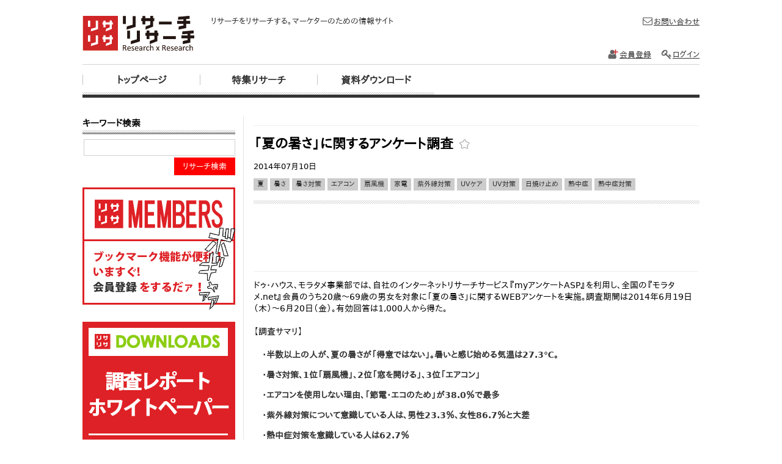

--- FILE ---
content_type: text/html; charset=UTF-8
request_url: https://www.lisalisa50.com/research20140714_1.html
body_size: 30230
content:
<!DOCTYPE html PUBLIC "-//W3C//DTD XHTML 1.0 Transitional//EN" "http://www.w3.org/TR/xhtml1/DTD/xhtml1-transitional.dtd">
<html xmlns="http://www.w3.org/1999/xhtml" xmlns:og="http://ogp.me/ns#">
<head>
<meta http-equiv="Content-Type" content="text/html; charset=utf-8" />
<title>「夏の暑さ」に関するアンケート調査 | リサーチ・リサーチ｜調査データ探すならリサリサ</title>
<link rel="shortcut icon" href="/favicon.ico" />
<meta name="description" content="ドゥ・ハウス、モラタメ事業部では、自社のインターネットリサーチサービス『myアンケートASP』を利用し、全国の『モラタメ.net』会員のうち20歳～69歳の男女を対象に「夏の暑さ」に関するWEBアンケートを実施。" />
<meta name="keywords" content="夏,暑さ,暑さ対策,エアコン,扇風機,家電,紫外線対策,UVケア,UV対策,日焼け止め,熱中症,熱中症対策,リサーチ,リサリサ,調査,レポート,アンケート,マーケティング,市場調査" />
<meta property="og:title" content="「夏の暑さ」に関するアンケート調査" />
<meta property="og:type" content="article" />
<meta property="og:description" content="ドゥ・ハウス、モラタメ事業部では、自社のインターネットリサーチサービス『myアンケートASP』を利用し、全国の『モラタメ.net』会員のうち20歳～69歳の男女を対象に「夏の暑さ」に関するWEBアンケートを実施。" />
<meta property="og:image" content="https://www.lisalisa50.com/img/logo.png" />
<meta property="og:site_name" content="リサーチ・リサーチ｜調査データ探すならリサリサ" />
<script type="text/javascript" src="https://apis.google.com/js/plusone.js">{lang: 'ja', parsetags: 'explicit'}</script>
<script type="text/javascript" src="/js/jquery.js?1354513913"></script>
<script type="text/javascript" src="/js/jquery-ui.js?1354513913"></script>
<script type="text/javascript" src="/js/jquery.easing.js?1354513913"></script>
<script type="text/javascript" src="/js/jquery.tile.js?1354513913"></script>
<script type="text/javascript" src="/js/jquery.cookie.js?1403164785"></script>
<script type="text/javascript" src="/js/base.js?1555588547"></script>
<link rel="stylesheet" type="text/css" href="/css/default.css?1555578254" />
<link rel="stylesheet" type="text/css" href="/css/common.css?1555578254" />
<link rel="stylesheet" type="text/css" href="/css/templates.css?1555581455" />
<link rel="stylesheet" type="text/css" href="/css/icons.css?1555578254" />
<link rel="stylesheet" type="text/css" href="/css/base/jquery.ui.all.css?1341911449" />
<link rel="stylesheet" type="text/css" href="/css/fontawesome/css/font-awesome.min.css?1371062361" />
<link rel="stylesheet" type="text/css" href="/css/app/list.css?1555578368" />
	<link rel="stylesheet" type="text/css" href="/css/app/research.css?1555578252" />
	<link rel="stylesheet" type="text/css" href="/css/app/sidebar.css?1555578252" />
<!--[if gte IE 9]>
  <style type="text/css">
    .gradient {
       filter: none;
    }
  </style>
<![endif]-->
<script type="text/javascript">
  var _gaq = _gaq || [];
  _gaq.push(['_setAccount', 'UA-6460827-25']);
  _gaq.push(['_trackPageview']);
  (function() {
    var ga = document.createElement('script'); ga.type = 'text/javascript'; ga.async = true;
    ga.src = ('https:' == document.location.protocol ? 'https://ssl' : 'http://www') + '.google-analytics.com/ga.js';
    var s = document.getElementsByTagName('script')[0]; s.parentNode.insertBefore(ga, s);
  })();
</script>
</head>
<body s_title="「夏の暑さ」に関するアンケート調査" s_url="https://www.lisalisa50.com/research20140714_1.html">
<div id="header">
	<h2>リサリサ｜リサーチ・リサーチ</h2>	<p class="desc">リサーチをリサーチする。マーケターのための情報サイト</p>
		<ul class="menu clearfix">
			<li><a class="menubtn" href="/">トップページ</a></li>
			<li><a class="menubtn" href="/specials.html">特集リサーチ</a></li>
			<li><a class="menubtn" href="/downloads.html">資料ダウンロード</a></li>
		</ul>
	<ul class="submenu clearfix">
		<li><a href="/inquiry.html"><span class="ico mail"></span>お問い合わせ</a></li>
	</ul>
		<ul class="membermenu clearfix">
		<li><a href="/users/add"><span class="ico register"></span>会員登録</a></li>
		<li><a href="/users/login"><span class="ico login"></span>ログイン</a></li>
	</ul>
	</div><div id="contents" class="clearfix">
<div id="content">
<script async src="//pagead2.googlesyndication.com/pagead/js/adsbygoogle.js"></script>
<!-- lisalisa_linkunit_wide -->
<ins class="adsbygoogle"
     style="display:block;border:none;height:15px;margin:0;margin-bottom:1em;border-bottom:1px solid #EEE;padding:0;position:relative;visibility:visible;width:728px;background-color:transparent"
     data-ad-client="ca-pub-2753522228731236"
     data-ad-slot="8653137194"></ins>
<script>
(adsbygoogle = window.adsbygoogle || []).push({});
</script>
	<div class="pagehdr bkmarkable" pageid="5100">
		<h1>「夏の暑さ」に関するアンケート調査&nbsp;<span class="bkm ico star-off"></span></h1>
		<span class="opendate">2014年07月10日</span>
		<ul class="tags clearfix">
					<li><a href="/search.html?tag=%E5%A4%8F">夏</a></li>
					<li><a href="/search.html?tag=%E6%9A%91%E3%81%95">暑さ</a></li>
					<li><a href="/search.html?tag=%E6%9A%91%E3%81%95%E5%AF%BE%E7%AD%96">暑さ対策</a></li>
					<li><a href="/search.html?tag=%E3%82%A8%E3%82%A2%E3%82%B3%E3%83%B3">エアコン</a></li>
					<li><a href="/search.html?tag=%E6%89%87%E9%A2%A8%E6%A9%9F">扇風機</a></li>
					<li><a href="/search.html?tag=%E5%AE%B6%E9%9B%BB">家電</a></li>
					<li><a href="/search.html?tag=%E7%B4%AB%E5%A4%96%E7%B7%9A%E5%AF%BE%E7%AD%96">紫外線対策</a></li>
					<li><a href="/search.html?tag=UV%E3%82%B1%E3%82%A2">UVケア</a></li>
					<li><a href="/search.html?tag=UV%E5%AF%BE%E7%AD%96">UV対策</a></li>
					<li><a href="/search.html?tag=%E6%97%A5%E7%84%BC%E3%81%91%E6%AD%A2%E3%82%81">日焼け止め</a></li>
					<li><a href="/search.html?tag=%E7%86%B1%E4%B8%AD%E7%97%87">熱中症</a></li>
					<li><a href="/search.html?tag=%E7%86%B1%E4%B8%AD%E7%97%87%E5%AF%BE%E7%AD%96">熱中症対策</a></li>
				</ul>
	</div>
	<script async src="//pagead2.googlesyndication.com/pagead/js/adsbygoogle.js"></script>
<!-- lisalisa_wide2 -->
<ins class="adsbygoogle"
     style="display:block;border:none;height:90px;margin:0;margin-bottom:1em;border-bottom:1px solid #EEE;padding:0;position:relative;visibility:visible;width:728px;background-color:transparent"
     data-ad-client="ca-pub-2753522228731236"
     data-ad-slot="8792737997"></ins>
<script>
(adsbygoogle = window.adsbygoogle || []).push({});
</script>
	<div class="pagebody">
		ドゥ・ハウス、モラタメ事業部では、自社のインターネットリサーチサービス『myアンケートASP』を利用し、全国の『モラタメ.net』会員のうち20歳～69歳の男女を対象に「夏の暑さ」に関するWEBアンケートを実施。調査期間は2014年6月19日（木）～6月20日（金）。有効回答は1,000人から得た。<br/><br/>【調査サマリ】<br/><br/><p><strong>・半数以上の人が、夏の暑さが「得意ではない」。暑いと感じ始める気温は27.3℃。</strong></p><p><strong>・暑さ対策、1位「扇風機」、2位「窓を開ける」、3位「エアコン」</strong></p><p><strong>・エアコンを使用しない理由、「節電・エコのため」が38.0％で最多</strong></p><p><strong>・紫外線対策について意識している人は、男性23.3％、女性86.7％と大差</strong></p><p><strong>・熱中症対策を意識している人は62.7％</strong></p><p><strong>・対策方法は、1位「水分補給として市販の飲料を飲む」、2位「風通しを利用する」、3位「空調設備を利用する」</strong></p><br/>【調査結果】<br/><br/><strong>半数以上の人は、夏の暑さが「得意ではない」。暑いと感じ始める気温は27.3℃</strong><br/><br/>夏の暑さの得意度について聞いたところ「あまり得意ではない（30.6％）」と「全く得意ではない（24.1％）」を合わせて54.7％と、半数以上の人が夏の暑さに苦手意識を持っているようです。男女別で見ると、「あまり得意ではない」「全く得意ではない」と回答したのが男性は51.4％、女性は60.2％と、女性の方が若干暑さを苦手としている人が多いようです。<br/><br/>また、「暑いと感じ始める気温」を聞いたところ、男性は「27.1℃」、女性は「27.5℃」で、性別による大きな差は見られませんでした。一方、夏の暑さの得意度別にみると、「とても得意」もしくは「やや得意」と回答した人が暑いと感じ始める気温の平均は「28.3℃」、「どちらでもない」人は「27.4℃」、「あまり得意ではない」もしくは「全く得意ではない」と回答した人は「26.7℃」と、約1.0℃ずつの差が出る結果となりました。<br/><br/><strong>暑さ対策、1位「扇風機」、2位「窓を開ける」、3位「エアコン」</strong><br/><br/>暑さ対策として行っていることは、1位「扇風機をつける（75.3％）」、2位「窓を開ける（73.8％）」、3位「エアコンをつける（70.0％）」の結果となりました。上位回答の男女差はあまりありませんでしたが、男性の割合が低く、女性の割合が高かったのは、「衣服で調節をする」でした。クールビスとは言いつつも、男性はまだスーツを着なければならない機会が多く、服装がより自由な女性と比べると、衣服で暑さ対策をするのが難しいのかもしれません。<br/><br/><strong>エアコンを使用しない理由、「節電・エコのため」が38.0％で最多</strong><br/><br/>また、暑さ対策で「エアコンをつけない」と回答した人に理由を聞いたところ、1位「節電・エコのため（38.0％）」、2位「電気代がかかるため（33.3％）」、3位「全身がだるくなるから（28.0％）」、4位「外気温との差が嫌だから（22.7％）」という結果となりました。<br/><br/>地域別にみると、北日本(*1)に住んでいる人は東日本(*2)と西日本(*3)に比べて、「エアコンが無いから」が突出して多く、東日本や西日本に住んでいる人は北日本に比べ、「節電・エコのため」「電気代がかかるため」といった節約を意識した回答と、「全身がだるくなるから」「外気温との差が嫌だから」といった体調面を意識した回答が多く見られました。<br/><br/>(*1)北日本：北海道・東北<br/>(*2)東日本：関東・中部<br/>(*3)西日本：近畿・中国・四国・九州<br/><br/><strong>紫外線対策について意識している人は、男性23.3％、女性86.7％と大差</strong><br/><br/>紫外線対策について聞いたところ、「とても意識している」「やや意識している」と回答した人は合計47.2％にのぼりました。男女別にみると、「とても意識している」「やや意識している」のは男性23.3％、女性86.7％と、大きな差がつく結果となりました。<br/><br/>具体的な対策としては、女性の上位回答が、1位「UVカット（日焼け止め）クリーム（78.5％）」、2位「日傘（63.7％）」、3位「帽子（57.6％）」となったのに比べ、男性は「紫外線対策はしていない（40.9％）」が1位となり、意識の差が表れる結果となりました。また、女性はしみやそばかすなど肌に気を遣って対策をしていることが伺えます。<br/><br/>一方、男性の具体的な紫外線対策の順位は、1位「帽子（32.4％）」、2位「サングラス（31.5％）」、3位「UVカットクリーム（21.8％）」という結果でした。昨今話題になっている”日傘男子”ですが、「日傘」を利用しているのは3.4％で、わずかながら存在していることが明らかとなりました。<br/><br/><strong>熱中症対策を意識している人は62.7％。対策方法は、1位「水分補給として市販の飲料を飲む」、2位「風通しを利用する」、3位「空調設備を利用する」</strong><br/><br/>毎年、暑くなってくると熱中症に関するニュースをよく聞きますが、どれだけ意識をしているか聞いたところ、62.7％の人が「とても意識している」もしくは「やや意識をしている」と回答しました。<br/><br/>具体的な対策としては、1位「水分補給として市販の飲料を飲む（68.2％）」、2位「風通しを利用する（55.7％）」、3位「空調設備を利用する（43.4％）」となりました。<br/><br/><br/>【調査概要】<br/>調査期間：2014年6月19日（木）～6月20日（金）<br/>調査手法：ドゥ・ハウスのインターネットリサーチサービス『myアンケートASP』を利用し、全国の『モラタメ.net』会員のうち20歳～69歳の男女を対象に「夏の暑さ」に関するWEBアンケートを実施。有効回答は1,000人から得た。<br/><br/>その他、詳しいリサーチ内容はネタ元へ	</div>
	<div class="pageftr">
				<span class="origin">[<a href="http://www.dohouse.co.jp/news/research/20140710/" target="_blank">ドゥ・ハウス</a>]</span>
				<ul class="social clearfix">
<li style="width:72px;height:22px;float:left;">
<iframe src="//www.facebook.com/v2.0/plugins/like.php?href=https%3A%2F%2Fwww.lisalisa50.com&amp;width&amp;layout=button&amp;action=like&amp;show_faces=false&amp;share=false&amp;height=90&amp;appId=138826892983681" scrolling="no" frameborder="0" style="border:none; overflow:hidden; height:90px;" allowTransparency="true"></iframe>
</li>
<li style="width:75px;height:22px;float:left;">
<a href="https://twitter.com/share" class="twitter-share-button"{count} data-lang="ja" data-dnt="true">ツイート</a><script>!function(d,s,id){var js,fjs=d.getElementsByTagName(s)[0],p=/^http:/.test(d.location)?'http':'https';if(!d.getElementById(id)){js=d.createElement(s);js.id=id;js.src=p+'://platform.twitter.com/widgets.js';fjs.parentNode.insertBefore(js,fjs);}}(document, 'script', 'twitter-wjs');</script>
</li>
<li style="width:80px;height:22px;float:left;"><span><script type="text/javascript" src="//media.line.me/js/line-button.js?v=20140411" ></script><script type="text/javascript">new media_line_me.LineButton({"pc":true,"lang":"ja","type":"a"});</script></span>
</li>
<li style="width:72px;height:22px;float:left;"><script src="//platform.linkedin.com/in.js" type="text/javascript">lang: ja_JP</script><script type="IN/Share"></script>
</li>
</ul>	</div>
			<div class="adblock">
					<a href="/downloads.html" target="_self"><img src="/page/214/body_ads2_51010115752.png?rnd=20181010115752" /></a>
				</div>
	<script async src="//pagead2.googlesyndication.com/pagead/js/adsbygoogle.js"></script>
<!-- lisalisa_wide2 -->
<ins class="adsbygoogle"
     style="display:block;border:none;height:90px;margin:0;margin-bottom:1em;padding:0;position:relative;visibility:visible;width:728px;background-color:transparent"
     data-ad-client="ca-pub-2753522228731236"
     data-ad-slot="3656693595"></ins>
<script>
(adsbygoogle = window.adsbygoogle || []).push({});
</script>
	<div class="related">
		<h2>関連リサーチ</h2>
		<ul class="researchlist clearfix">
<li pageid="22191">
	<span class="maintag lifestyle">熱中症<span class="bkm ico star-off"></span></span>
		<h3><a href="/research20200715_2.html">熱中症に関する意識・実態調査（15歳－69歳の男女対象）</a></h3>	<span>2020年06月24日</span>
	<p>タニタは、新型コロナウイルス感染症対策として「新しい生活様式」が広まる中、「熱中症に関する意識・実態調査2020」を実施しました。今回...<a href="/research20200715_2.html" class="more">リサーチの続き</a></p>
		<ul class="clearfix">
			<li><a href="/search.html?tag=%E7%86%B1%E4%B8%AD%E7%97%87">熱中症</a></li>
			<li><a href="/search.html?tag=%E6%9A%91%E3%81%95%E5%AF%BE%E7%AD%96">暑さ対策</a></li>
			<li><a href="/search.html?tag=%E6%9A%91%E3%81%95">暑さ</a></li>
			<li><a href="/search.html?tag=%E5%81%A5%E5%BA%B7">健康</a></li>
			<li><a href="/search.html?tag=%E3%82%BB%E3%83%AB%E3%83%95%E3%82%B1%E3%82%A2">セルフケア</a></li>
		</ul>
	</li><li pageid="22168">
	<span class="maintag lifestyle">エアコン<span class="bkm ico star-off"></span></span>
		<h3><a href="/research20200503.html">換気に関する実態調査</a></h3>	<span>2020年04月30日</span>
	<p>ダイキン工業は、男女500人を対象に「換気に対する実態調査」を実施しました。調査では、コロナ禍で換気に対する関心が高くなったという人は約...<a href="/research20200503.html" class="more">リサーチの続き</a></p>
		<ul class="clearfix">
			<li><a href="/search.html?tag=%E3%82%A8%E3%82%A2%E3%82%B3%E3%83%B3">エアコン</a></li>
			<li><a href="/search.html?tag=%E5%AE%A4%E5%86%85%E7%92%B0%E5%A2%83">室内環境</a></li>
			<li><a href="/search.html?tag=%E4%BD%8F%E5%AE%85">住宅</a></li>
			<li><a href="/search.html?tag=%E4%BD%8F%E3%81%BE%E3%81%84">住まい</a></li>
		</ul>
	</li><li pageid="22068">
	<span class="maintag lifestyle">睡眠<span class="bkm ico star-off"></span></span>
		<h3><a href="/research20200127_4.html">冬の睡眠時における空気の困りごとと寝室環境調査（首都圏在住の男女対象）</a></h3>	<span>2020年01月27日</span>
	<p>ダイキン工業は、首都圏在住の男女400人を対象に、「冬の睡眠時における空気の困りごとと寝室環境調査」を行いました。調査結果■冬の睡眠に“...<a href="/research20200127_4.html" class="more">リサーチの続き</a></p>
		<ul class="clearfix">
			<li><a href="/search.html?tag=%E7%9D%A1%E7%9C%A0">睡眠</a></li>
			<li><a href="/search.html?tag=%E5%AF%9D%E5%AE%A4">寝室</a></li>
			<li><a href="/search.html?tag=%E5%81%A5%E5%BA%B7">健康</a></li>
			<li><a href="/search.html?tag=%E4%B9%BE%E7%87%A5">乾燥</a></li>
			<li><a href="/search.html?tag=%E3%82%A8%E3%82%A2%E3%82%B3%E3%83%B3">エアコン</a></li>
			<li><a href="/search.html?tag=%E5%AE%A4%E5%86%85%E7%92%B0%E5%A2%83">室内環境</a></li>
		</ul>
	</li><li pageid="22018">
	<span class="maintag lifestyle">ワーキングママ<span class="bkm ico star-off"></span></span>
		<h3><a href="/research20191223.html">キャリママの家事・育児サービスや家電の利用実態調査</a></h3>	<span>2019年12月23日</span>
	<p>働く女性（キャリジョ）の研究をする「博報堂キャリジョ研*1」と子育て家族を研究する「博報堂こそだて家族研究所*2」が共同で、働くママ＝「...<a href="/research20191223.html" class="more">リサーチの続き</a></p>
		<ul class="clearfix">
			<li><a href="/search.html?tag=%E3%83%AF%E3%83%BC%E3%82%AD%E3%83%B3%E3%82%B0%E3%83%9E%E3%83%9E">ワーキングママ</a></li>
			<li><a href="/search.html?tag=%E3%83%AF%E3%83%BC%E3%82%AD%E3%83%B3%E3%82%B0%E3%83%9E%E3%82%B6%E3%83%BC">ワーキングマザー</a></li>
			<li><a href="/search.html?tag=%E5%AE%B6%E4%BA%8B">家事</a></li>
			<li><a href="/search.html?tag=%E5%AE%B6%E4%BA%8B%E4%BB%A3%E8%A1%8C">家事代行</a></li>
			<li><a href="/search.html?tag=%E8%82%B2%E5%85%90">育児</a></li>
			<li><a href="/search.html?tag=%E5%AE%B6%E9%9B%BB">家電</a></li>
			<li><a href="/search.html?tag=%E6%96%99%E7%90%86">料理</a></li>
			<li><a href="/search.html?tag=%E6%8E%83%E9%99%A4">掃除</a></li>
		</ul>
	</li><li pageid="21943">
	<span class="maintag lifestyle">ママ<span class="bkm ico star-off"></span></span>
		<h3><a href="/research20190904_2.html">「家電」についての調査（ママ対象）</a></h3>	<span>2019年09月04日</span>
	<p>C Channelが運営するママ向け動画メディア「mama＋(ママタス)」は全国351人のママに向けて「家電」についてのアンケートを実施しました。調...<a href="/research20190904_2.html" class="more">リサーチの続き</a></p>
		<ul class="clearfix">
			<li><a href="/search.html?tag=%E3%83%9E%E3%83%9E">ママ</a></li>
			<li><a href="/search.html?tag=%E6%AF%8D%E8%A6%AA">母親</a></li>
			<li><a href="/search.html?tag=%E5%AE%B6%E9%9B%BB">家電</a></li>
		</ul>
	</li><li pageid="21881">
	<span class="maintag lifestyle">熱中症<span class="bkm ico star-off"></span></span>
		<h3><a href="/research20190717.html">住宅の温熱性能と居住者の意識（熱中症に関する意識）調査</a></h3>	<span>2019年07月16日</span>
	<p>旭化成建材 快適空間研究所は、できるだけ冷暖房設備にたよらない「あたたかい空間」での“心と体と懐があたたかくなるいきいきとした暮らし”を...<a href="/research20190717.html" class="more">リサーチの続き</a></p>
		<ul class="clearfix">
			<li><a href="/search.html?tag=%E7%86%B1%E4%B8%AD%E7%97%87">熱中症</a></li>
			<li><a href="/search.html?tag=%E6%9A%91%E3%81%95%E5%AF%BE%E7%AD%96">暑さ対策</a></li>
			<li><a href="/search.html?tag=%E6%9A%91%E3%81%95">暑さ</a></li>
			<li><a href="/search.html?tag=%E5%81%A5%E5%BA%B7">健康</a></li>
			<li><a href="/search.html?tag=%E4%BD%8F%E3%81%BE%E3%81%84">住まい</a></li>
			<li><a href="/search.html?tag=%E4%BD%8F%E5%AE%85">住宅</a></li>
			<li><a href="/search.html?tag=%E4%BD%8F%E7%92%B0%E5%A2%83">住環境</a></li>
		</ul>
	</li><li pageid="21856">
	<span class="maintag lifestyle">家電<span class="bkm ico star-off"></span></span>
		<h3><a href="/research20190704_4.html">同居するパートナーとの家電に関する調査（20〜59歳の同居経験者対象）</a></h3>	<span>2019年07月03日</span>
	<p>テックマークジャパンは、全国の20代～50代の同居経験者400名を対象に、家電に関する調査を実施いたしました。主なトピックス家事シェアする...<a href="/research20190704_4.html" class="more">リサーチの続き</a></p>
		<ul class="clearfix">
			<li><a href="/search.html?tag=%E5%AE%B6%E9%9B%BB">家電</a></li>
			<li><a href="/search.html?tag=%E5%AE%B6%E4%BA%8B">家事</a></li>
			<li><a href="/search.html?tag=%E7%94%9F%E6%B4%BB%E5%AE%B6%E9%9B%BB">生活家電</a></li>
			<li><a href="/search.html?tag=%E5%A4%AB%E5%A9%A6">夫婦</a></li>
			<li><a href="/search.html?tag=%E7%B5%90%E5%A9%9A%E7%94%9F%E6%B4%BB">結婚生活</a></li>
		</ul>
	</li><li pageid="21854">
	<span class="maintag lifestyle">日焼け止め<span class="bkm ico star-off"></span></span>
		<h3><a href="/research20190704_2.html">男女の日焼け止め使用実態に関する調査</a></h3>	<span>2019年07月02日</span>
	<p>ネオマーケティングは、2019年6月17日（月）～2019年6月18日（火）の2日間、全国の15歳以上の夏に日焼け止めを自分で購入して使用する男女1,...<a href="/research20190704_2.html" class="more">リサーチの続き</a></p>
		<ul class="clearfix">
			<li><a href="/search.html?tag=%E6%97%A5%E7%84%BC%E3%81%91%E6%AD%A2%E3%82%81">日焼け止め</a></li>
			<li><a href="/search.html?tag=%E6%97%A5%E7%84%BC%E3%81%91">日焼け</a></li>
			<li><a href="/search.html?tag=UV%E3%82%B1%E3%82%A2">UVケア</a></li>
			<li><a href="/search.html?tag=UV%E5%AF%BE%E7%AD%96">UV対策</a></li>
			<li><a href="/search.html?tag=%E7%B4%AB%E5%A4%96%E7%B7%9A%E5%AF%BE%E7%AD%96">紫外線対策</a></li>
			<li><a href="/search.html?tag=%E7%BE%8E%E5%AE%B9">美容</a></li>
			<li><a href="/search.html?tag=%E8%82%8C">肌</a></li>
			<li><a href="/search.html?tag=%E3%82%B9%E3%82%AD%E3%83%B3%E3%82%B1%E3%82%A2">スキンケア</a></li>
			<li><a href="/search.html?tag=%E3%83%88%E3%82%A4%E3%83%AC%E3%82%BF%E3%83%AA%E3%83%BC">トイレタリー</a></li>
			<li><a href="/search.html?tag=%E3%82%B3%E3%82%B9%E3%83%A1">コスメ</a></li>
			<li><a href="/search.html?tag=%E8%B2%B7%E3%81%84%E7%89%A9">買い物</a></li>
			<li><a href="/search.html?tag=%E3%82%B7%E3%83%A7%E3%83%83%E3%83%91%E3%83%BC">ショッパー</a></li>
		</ul>
	</li><li pageid="21840">
	<span class="maintag lifestyle">熱中症<span class="bkm ico star-off"></span></span>
		<h3><a href="/research20190625_1.html">熱中症に関する意識・実態調査２０１９（15歳－69歳の男女対象）</a></h3>	<span>2019年06月25日</span>
	<p>タニタは、「熱中症に関する意識・実態調査２０１９」を実施しました。調査結果で特徴的だったのは、多くの人が熱中症と気付かずに発症して...<a href="/research20190625_1.html" class="more">リサーチの続き</a></p>
		<ul class="clearfix">
			<li><a href="/search.html?tag=%E7%86%B1%E4%B8%AD%E7%97%87">熱中症</a></li>
			<li><a href="/search.html?tag=%E6%9A%91%E3%81%95%E5%AF%BE%E7%AD%96">暑さ対策</a></li>
			<li><a href="/search.html?tag=%E6%9A%91%E3%81%95">暑さ</a></li>
			<li><a href="/search.html?tag=%E5%81%A5%E5%BA%B7">健康</a></li>
			<li><a href="/search.html?tag=%E5%AD%90%E8%82%B2%E3%81%A6">子育て</a></li>
			<li><a href="/search.html?tag=%E9%83%A8%E6%B4%BB">部活</a></li>
		</ul>
	</li>		</ul>
	</div>
</div><!-- end content -->
<div id="sidebar">
	<div class="search">
		<h3>キーワード検索</h3>
		<form action="/search.html" method="get" id="sidesearch">
			<input type="hidden" name="inc[]" value="tag" />
			<input type="hidden" name="inc[]" value="title" />
			<input type="hidden" name="inc[]" value="pagedata" />
			<input type="hidden" name="exc[]" value="tag" />
			<input type="hidden" name="exc[]" value="title" />
			<input type="hidden" name="exc[]" value="pagedata" />
			<input type="hidden" name="incand" value="0" />
			<input type="hidden" name="excand" value="0" />
			<input type="text" class="txt" name="inckey" value="" />
			<a href="javascript:void(0);" onclick="javascript:dosubmit('#sidesearch');" class="btn">リサーチ検索</a>
		</form>
	</div>
	<div class="ad">
		<a href="/users/login" class="btn_member_sidebar">リサリサ会員登録をする</a>
	</div>
	<div class="ad">
			<a href="/downloads.html" target="_self"><img src="/page/214/banners1_11010115933.png?rnd=20181010115933" /></a>
			<a href="/lisalisa_download.html" target="_blank"><img src="/page/214/banners1_21010120017.png?rnd=20181010120017" /></a>
		</div>
	<div class="adsp">
		</div>
	<div class="ad">
<script async src="//pagead2.googlesyndication.com/pagead/js/adsbygoogle.js"></script>
<!-- lisalisa_sidebar_big -->
<ins class="adsbygoogle"
     style="display:block;border:none;height:250px;margin:0;margin-bottom:1em;padding:0;position:relative;visibility:visible;width:250px;background-color:transparent"
     data-ad-client="ca-pub-2753522228731236"
     data-ad-slot="2179960393"></ins>
<script>
(adsbygoogle = window.adsbygoogle || []).push({});
</script>
	</div>
	<div class="search-cat">
		<h3>カテゴリ検索</h3>
		<ul>
			<li><a href="/search.html?tag=%E3%82%B9%E3%83%9E%E3%83%BC%E3%83%88%E3%83%95%E3%82%A9%E3%83%B3%2C%E3%83%A2%E3%83%90%E3%82%A4%E3%83%AB">モバイル</a></li>
			<li><a href="/search.html?tag=%E3%82%BD%E3%83%BC%E3%82%B7%E3%83%A3%E3%83%AB%2CSNS%2C%E3%83%8D%E3%83%83%E3%83%88%E8%A1%8C%E5%8B%95">ソーシャルメディア</a></li>
			<li><a href="/search.html?tag=%E9%A3%9F%E5%93%81%2C%E9%85%92">食品</a></li>
			<li><a href="/search.html?tag=%E6%97%85%E8%A1%8C%2C%E3%83%AC%E3%82%B8%E3%83%A3%E3%83%BC">旅行</a></li>
		</ul>
	</div>
	<div class="ad">
<script async src="//pagead2.googlesyndication.com/pagead/js/adsbygoogle.js"></script>
<!-- lisalisa_linkunit_sidebar -->
<ins class="adsbygoogle"
     style="display:block;border:none;height:90px;margin:0;margin-bottom:1em;padding:0;position:relative;visibility:visible;width:200px;background-color:transparent"
     data-ad-client="ca-pub-2753522228731236"
     data-ad-slot="7036803197"></ins>
<script>
(adsbygoogle = window.adsbygoogle || []).push({});
</script>
	</div>
</div><!-- end sidebar -->
</div><!-- end contents -->
<div id="footer">
<div class="info">
	<h3>リサリサ(リサーチ・リサーチ)とは</h3>
	<p>リサリサは『リーサチ・リサーチ』の略です。<br />
インターネット上に散在するリサーチデータを集め（リサーチして）、情報をまとめたリサーチデータ情報サイトです。<br />
企業や官公庁がリリースしている各種リサーチを中心に、豊富に二次データを掲載しています。</p>
	<h3>リサーチャーやマーケター向け</h3>
	<p>マーケティングリサーチデータや、マクロデータをお探しの、マーケターやリサーチャー、研究・開発職、営業企画職、コンサルタントの方々を対象にしています。<br />
<br />
「よし！リサーチャー！これでいいっ！これがBEST！」</p>
	<ul class="menu clearfix">
		<li><a href="/terms.html" class="terms">利用規約</a></li>
		<li><a href="/privacy.html" class="privacy">プライバシーポリシー</a></li>
		<li><a href="/company.html" class="privacy">運営会社</a></li>
	</ul>
</div>
<p class="copyright">Copyright&copy; 2026 Dilemma Inc. All Rights Reserved.</p>
</div>
<div id="totop">
<a href="/home"><span class="icon-home"></span>&nbsp;マイページ</a><a href="javascript:void(0);" onclick="javascript:sctop();"><span class="icon-chevron-sign-up"></span>&nbsp;ＴＯＰ</a>
</div>
</body>
</html>




--- FILE ---
content_type: text/html; charset=utf-8
request_url: https://www.google.com/recaptcha/api2/aframe
body_size: 269
content:
<!DOCTYPE HTML><html><head><meta http-equiv="content-type" content="text/html; charset=UTF-8"></head><body><script nonce="DVR0QIGy5U3qHYL1IDp70g">/** Anti-fraud and anti-abuse applications only. See google.com/recaptcha */ try{var clients={'sodar':'https://pagead2.googlesyndication.com/pagead/sodar?'};window.addEventListener("message",function(a){try{if(a.source===window.parent){var b=JSON.parse(a.data);var c=clients[b['id']];if(c){var d=document.createElement('img');d.src=c+b['params']+'&rc='+(localStorage.getItem("rc::a")?sessionStorage.getItem("rc::b"):"");window.document.body.appendChild(d);sessionStorage.setItem("rc::e",parseInt(sessionStorage.getItem("rc::e")||0)+1);localStorage.setItem("rc::h",'1769535877065');}}}catch(b){}});window.parent.postMessage("_grecaptcha_ready", "*");}catch(b){}</script></body></html>

--- FILE ---
content_type: text/css
request_url: https://www.lisalisa50.com/css/templates.css?1555581455
body_size: 10153
content:
/*
$linkColor : #027efa;
$linkColor_visited : #027efa;
$linkColor_hover : #027efa;
$linkColor_active : #027efa;
*/
.hover {
  cursor: pointer;
}

div#header {
  width: 1010px;
  margin: 0 auto;
  padding: 25px 0 0;
  position: relative;
}
div#header h1, div#header h2 {
  width: 200px;
  height: 60px;
  text-indent: -9999px;
  background: url("/img/title.gif") left top no-repeat;
}
div#header .desc {
  position: absolute;
  left: 210px;
  top: 25px;
}
div#header .menu {
  list-style: none;
  margin: 20px 0 0;
  border-top: 1px solid #D4D4D4;
  padding-top: 9px;
  border-bottom: 5px solid #333;
}
div#header .menu li {
  float: left;
  margin: 0;
}
div#header .menu li a {
  color: #333;
  text-decoration: none;
  display: block;
  width: 192px;
  text-align: center;
  font-size: 16px;
  font-weight: bold;
  line-height: 16px;
  padding: 9px 0 15px 0;
  background: url("/img/base/btn_menu.gif");
}
div#header .menu li a:hover, div#header .menu li a:active, div#header .menu li a:focus {
  color: #d12627;
  text-decoration: none;
}
div#header .menu li a.now {
  background: url("/img/base/btn_menu_on.gif");
}
div#header .submenu {
  list-style: none;
  position: absolute;
  right: 0;
  top: 25px;
}
div#header .submenu li {
  float: left;
}
div#header .membermenu {
  list-style: none;
  position: absolute;
  right: 0;
  bottom: 61px;
}
div#header .membermenu li {
  float: left;
}
div#header .membermenu li a {
  margin-left: 15px;
}

#contents {
  width: 1010px;
  margin: 30px auto;
  z-index: 1;
  background: url("/img/base/bdr2.gif") 263px top repeat-y;
  position: relative;
}
#contents.nobg {
  background-image: none;
}
#contents h1 {
  margin: 0 0 1em;
  font-weight: bold;
  font-size: 131%;
  line-height: 1.0em;
  padding: 5px 0 7px 0;
  background: url("/img/base/bg_title_noicon.gif") left bottom no-repeat;
  border-bottom: 4px solid #333;
}
#contents h1 span {
  color: #999;
}
#contents h2 {
  margin: 1.5em 0 1em;
  font-weight: bold;
  font-size: 131%;
  line-height: 1.0em;
  padding: 5px 0 7px 0;
  background: url("/img/base/bg_title_noicon.gif") left bottom no-repeat;
  border-bottom: 2px solid #999;
}
#contents h2 span {
  color: #999;
}
#contents h3 {
  margin: 1.5em 0 1em;
  font-weight: normal;
  font-size: 116%;
  line-height: 1.0em;
  padding: 5px 0 7px 0;
  background: url("/img/base/bg_title_noicon.gif") left bottom no-repeat;
}
#contents p {
  margin: 0 0.5em 1.0em 0.5em;
}
#contents div.btnblock {
  text-align: center;
  margin: 2em 0;
}
#contents .btn.first {
  -moz-border-radius-topright: 0;
  -webkit-border-top-right-radius: 0;
  border-top-right-radius: 0;
  -moz-border-radius-bottomright: 0;
  -webkit-border-bottom-right-radius: 0;
  border-bottom-right-radius: 0;
}
#contents .btn.mid {
  -moz-border-radius: 0;
  -webkit-border-radius: 0;
  border-radius: 0;
}
#contents .btn.last {
  -moz-border-radius-topleft: 0;
  -webkit-border-top-left-radius: 0;
  border-top-left-radius: 0;
  -moz-border-radius-bottomleft: 0;
  -webkit-border-bottom-left-radius: 0;
  border-bottom-left-radius: 0;
}
#contents .social {
  list-style: none;
  margin: 10px 0 0 0;
  vertical-align: middle;
}
#contents .social li {
  display: inline-block;
  vertical-align: middle;
  margin-left: 5px;
  over-flow: hidden;
}
#contents #moresearch {
  display: block;
  width: 300px;
  position: absolute;
  background-color: #FFF;
  z-index: 1000;
  padding: 10px 15px;
  border: 1px solid #999;
  -moz-border-radius: 9px;
  -webkit-border-radius: 9px;
  border-radius: 9px;
}
#contents #moresearch b {
  display: block;
  color: #d02427;
  font-size: 108%;
}
#contents #moresearch span {
  position: absolute;
  font-size: 85%;
  text-align: right;
  bottom: 8px;
  right: 10px;
}
#contents .errormsg {
  color: #FF0000;
  border: 3px solid #DDD;
  padding: 10px;
  margin: 1.5em 0;
  font-size: 116%;
}
#contents a.btn_member_sidebar {
  width: 250px;
  height: 200px;
  display: inline-block;
  background: url("/img/members/btn_sidebar2.png") left top no-repeat;
  text-indent: -9999px;
}
#contents a.btn_member_sidebar:hover {
  background-position: left bottom;
}
#contents a.btn_member_bookmark {
  width: 320px;
  height: 40px;
  display: inline-block;
  background: url("/img/members/btn_bookmark.png") left top no-repeat;
  text-indent: -9999px;
}
#contents a.btn_member_bookmark:hover {
  background-position: left bottom;
}

#sidebar {
  width: 250px;
  float: left;
  overflow: hidden;
}
#sidebar #sideInner {
  width: 250px;
}

#content {
  width: 730px;
  float: right;
}
#content.widecol {
  margin: 0 auto;
  float: none;
  background-color: #FFF;
}
#content table {
  border-collapse: collapse;
  margin: 1em 0;
}
#content table th, #content table td {
  border: 1px solid #CCC;
  padding: 3px 10px;
  font-weight: normal;
}
#content table th {
  background-color: #DDD;
  color: #333;
}
#content table.comp {
  border: none;
  width: 90%;
  margin: 2em auto;
  background-color: #FFF;
}
#content table.comp th, #content table.comp td {
  border: none;
  border-bottom: 1px dotted #DDD;
  background-color: #FFF;
  color: #333;
  font-weight: normal;
}
#content table.comp th p, #content table.comp td p {
  margin: 0.5em 0;
}
#content .cc_rb, #content .cc_lb, #content .cc_rt, #content .cc_lt {
  position: absolute;
  font-size: 11px;
  padding: 3px 3px 3px 18px;
  font-weight: normal;
}
#content .cc_rb.cc_white, #content .cc_lb.cc_white, #content .cc_rt.cc_white, #content .cc_lt.cc_white {
  color: #FFF;
  background: url("/img/base/icon_cc.png") 2px 4px no-repeat;
}
#content .cc_rb.cc_black, #content .cc_lb.cc_black, #content .cc_rt.cc_black, #content .cc_lt.cc_black {
  color: #333;
  background: url("/img/base/icon_cc_b.png") 2px 4px no-repeat;
}
#content .cc_rb, #content .cc_lb {
  bottom: 4px;
}
#content .cc_rt, #content .cc_lt {
  top: 0px;
}
#content .cc_rb, #content .cc_rt {
  right: 5px;
}
#content .cc_lb, #content .cc_lt {
  left: 0px;
}
#content table.formtable {
  border: none;
  border-bottom: 1px dotted #CCCCCC;
  margin: 1em auto;
  width: 90%;
}
#content table.formtable td, #content table.formtable th {
  border: none;
  border-top: 1px dotted #CCCCCC;
  font-weight: normal;
  padding: 10px;
}
#content table.formtable th {
  background-color: #FFF;
  white-space: nowrap;
}
#content table.formtable th span {
  color: #FF0000;
  margin-left: 5px;
}
#content div.policy {
  margin: 1em auto;
  padding: 1em;
  width: 80%;
  background-color: #FAFAFA;
  border: 1px solid #EEE;
  font-size: 80%;
}
#content div.policy h4, #content div.policy p {
  font-size: 13px;
  color: #666;
  font-weight: normal;
}
#content div.policy p {
  margin-bottom: 0;
}
#content .i01 {
  width: 120px;
}
#content .i06 {
  width: 300px;
}
#content .i10 {
  width: 300px;
  height: 100px;
}
#content .w350 {
  width: 350px;
}
#content .w200 {
  width: 200px;
}
#content p.warning {
  color: #FF0000;
  margin-top: 0.5em;
}
#content p {
  margin: 0 0.5em 1.0em 0.5em;
}
#content div.frame1 {
  display: inline-block;
  background-color: #FFF;
  border: 1px solid #DDD;
  padding: 1em;
}
#content div.frame1.double {
  border: 3px double #DDD;
}
#content div.adblock.adtype1 {
  margin-top: -20px;
  margin-bottom: 20px;
}
#content div.adblock.adtype2 {
  margin-top: -20px;
  margin-bottom: 20px;
}
#content div.adblock a {
  display: block;
  text-decoration: none;
  padding: 10px 0 15px 0;
  background: url("/img/base/bg_stripe.gif") left bottom repeat-x;
}
#content div.adblock a .adtitle {
  float: left;
  display: inline-block;
  font-size: 11px;
  line-height: 1.3em;
  padding: 1px 15px;
  background-color: #FF0000;
  color: #FFF;
  -moz-border-radius: 11px;
  -webkit-border-radius: 11px;
  border-radius: 11px;
}
#content div.adblock a .adtitle.color1 {
  background-color: #ffa937;
}
#content div.adblock a .adtitle.color2 {
  background-color: #13b18e;
}
#content div.adblock a .adtitle.color3 {
  background-color: #e55998;
}
#content div.adblock a .adtitle.color4 {
  background-color: #909a06;
}
#content div.adblock a .adtitle.color5 {
  background-color: #00a2ea;
}
#content div.adblock a .adbody {
  float: left;
  display: inline-block;
  font-size: 11px;
  line-height: 1.3em;
  padding: 1px 0 1px 20px;
}

div#footer {
  width: 1010px;
  margin: 30px auto 0 auto;
  position: relative;
}
div#footer .info {
  padding: 15px 300px 30px 30px;
  border-top: 1px dotted #B5B5B5;
  font-size: 11px;
  background: #F2F2F2 url("/img/base/bg_footer.gif") right bottom no-repeat;
}
div#footer .info .info h3 {
  font-size: 13px;
  padding: 15px 0 2px;
}
div#footer .copyright {
  border-top: 5px solid #333;
  background: url("/img/base/bg_stripe.gif") left top repeat-x;
  padding: 10px 0;
  text-align: center;
  font-size: 10px;
  font-weight: bold;
}
div#footer .menu {
  list-style: none;
  margin: 10px 0 0 0;
}
div#footer .menu li {
  float: right;
  margin-left: 10px;
  border-left: 1px solid #333;
  padding-left: 10px;
}

#wait {
  width: 100%;
  height: 100%;
  position: absolute;
  left: 0;
  top: 0;
  background-color: #FFF;
  text-align: center;
  display: none;
  z-index: 9999;
}
#wait.half {
  filter: progid:DXImageTransform.Microsoft.Alpha(Opacity=50);
  opacity: 0.5;
}

#totop {
  position: fixed;
  right: 0;
  bottom: 0;
  text-align: left;
  z-index: 99999;
  background-color: #999;
  width: 150px;
  padding-top: 5px;
}
#totop a {
  display: block;
  text-decoration: none;
  color: #FFF;
  font-size: 124%;
  padding: 3px 15px;
}
#totop a:hover {
  color: #333;
}

body {
  position: relative;
}

#sp_button {
  position: absolute;
  display: inline-block;
  background-color: #333;
  color: #FFF;
  font-size: 30px;
  padding: 20px;
  bottom: 120px;
  right: 0;
  z-index: 9999;
}

#bottom_banner {
  display: none;
  position: fixed;
  z-index: 9998;
  bottom: 0;
  text-align: center;
  width: 100%;
}
#bottom_banner div {
  position: relative;
  width: 1010px;
  margin: 0 auto;
  text-align: left;
  height: 80px;
}
#bottom_banner div span {
  position: absolute;
  right: 0;
  top: 20px;
  width: 120px;
  height: 40px;
  cursor: pointer;
  background: url("/img/base/footer_close.png") left top no-repeat;
  text-indent: -9999px;
}


--- FILE ---
content_type: text/css
request_url: https://www.lisalisa50.com/css/icons.css?1555578254
body_size: 1757
content:
/*
$linkColor : #027efa;
$linkColor_visited : #027efa;
$linkColor_hover : #027efa;
$linkColor_active : #027efa;
*/
span.ico {
  display: inline-block;
  text-decoration: inherit;
  display: inline-block;
  width: 20px;
  height: 20px;
  background: url("/img/base/icon_func.png?rnd=130802") left top no-repeat;
  margin-bottom: -5px;
}
span.ico.star {
  background-position: left top;
}
span.ico.star-off {
  background-position: -20px top;
}
span.ico.home {
  background-position: left -60px;
}
span.ico.logout {
  background-position: -60px -60px;
}
span.ico.mail {
  background-position: -80px -60px;
}
span.ico.login {
  background-position: left -80px;
}
span.ico.register {
  background-position: -20px -80px;
}
span.ico.edit {
  background-position: -40px -80px;
}
span.ico.welcome {
  background-position: -60px -80px;
}
span.ico.linkedin {
  background-position: -80px -80px;
}
span.ico.open {
  background-position: left -40px;
}
span.ico.close {
  background-position: -20px -40px;
}
span.ico.folder {
  background-position: -40px -40px;
}
span.ico.folder-open {
  background-position: -60px -40px;
}
span.ico.folder-link {
  background-position: -80px -40px;
}
span.ico.cog {
  background-position: -40px -60px;
}
span.ico.chk {
  background-position: -40px top;
}
span.ico.chk:hover, span.ico.chk:active, span.ico.chk:focus {
  background-position: -60px top;
}
span.ico.chk-hover {
  background-position: -60px top;
}
span.ico.chk-on {
  background-position: -80px top;
}
span.ico.trash {
  background-position: -40px -20px;
}
span.ico.flag {
  background-position: -20px -20px;
}
span.ico.flag-on {
  background-position: left -20px;
}
span.ico.new {
  background-position: -60px -20px;
}
span.ico.old {
  background-position: -80px -20px;
}


--- FILE ---
content_type: text/css
request_url: https://www.lisalisa50.com/css/app/list.css?1555578368
body_size: 10288
content:
/*
$linkColor : #027efa;
$linkColor_visited : #027efa;
$linkColor_hover : #027efa;
$linkColor_active : #027efa;
*/
#contents .researchlist {
  list-style: none;
  margin: 0;
}
#contents .researchlist li {
  float: left;
  width: 212px;
  height: 280px;
  border: 1px solid #CCC;
  margin: 0 13px 13px 0;
  padding: 10px;
  position: relative;
  overflow: hidden;
}
#contents .researchlist li.moshika {
  width: 706px;
  height: auto;
  margin: 13px 0;
}
#contents .researchlist li.banner h3 {
  font-weight: bold;
}
#contents .researchlist li.banner a {
  text-decoration: none;
  display: block;
  cursor: pointer;
}
#contents .researchlist li h3 {
  font-size: 108%;
  line-height: 1.5em;
  margin: 0 0 13px;
  background: none;
  padding: 0;
}
#contents .researchlist li h3 a {
  color: #333;
  text-decoration: none;
  font-weight: bold;
}
#contents .researchlist li p {
  font-size: 100%;
  line-height: 1.3em;
  padding: 5px 0 18px;
  margin: 0;
  border-bottom: 1px solid #CCC;
  position: relative;
}
#contents .researchlist li a.more {
  position: absolute;
  bottom: 2px;
  right: 0;
  font-size: 93%;
  text-decoration: underline;
}
#contents .researchlist li span {
  font-size: 85%;
}
#contents .researchlist li span.maintag {
  background-color: #999;
  position: relative;
  color: #FFF;
  font-size: 85%;
  display: block;
  padding: 2px 6px;
  white-space: nowrap;
  margin-bottom: 13px;
  cursor: pointer;
}
#contents .researchlist li span.maintag.workstyle {
  background-color: #13b28e !important;
}
#contents .researchlist li span.maintag.lifestyle {
  background-color: #9dac01 !important;
}
#contents .researchlist li span.maintag.macrodata {
  background-color: #a86aae !important;
}
#contents .researchlist li span.maintag.enterprise {
  background-color: #5474bb !important;
}
#contents .researchlist li span.maintag span.bkm {
  position: absolute;
  right: 3px;
  top: 0;
  cursor: pointer;
}
#contents .researchlist li.bkm span.maintag span.bkm {
  background-position: left top;
}
#contents .researchlist li ul {
  list-style: none;
  margin: 5px 0 0 0;
}
#contents .researchlist li ul li {
  width: auto;
  height: auto;
  padding: 5px 4px 0 0;
  border: none;
  margin: 0;
  float: left;
}
#contents .researchlist li ul li a {
  background-color: #CCC;
  color: #333;
  text-decoration: none;
  font-size: 85%;
  display: block;
  padding: 2px 6px;
  white-space: nowrap;
}

#contents .researchlist_list li {
  width: auto;
  height: auto;
  float: none;
  margin: 0;
  border-bottom: 1px solid #e5e5e5;
  border-top: none;
  border-left: none;
  border-right: none;
}
#contents .researchlist_list li h3 {
  position: relative;
  padding: 0;
  margin: 0;
  z-index: 1000;
}
#contents .researchlist_list li p {
  border: none;
  margin-top: 5px;
  padding-left: 25px;
  padding-right: 25px;
}
#contents .researchlist_list li .meta {
  position: absolute;
  right: 25px;
  top: 0;
  display: inline-block;
  font-weight: normal;
  font-size: 13px;
}
#contents .researchlist_list li .meta span {
  display: inline-block;
}
#contents .researchlist_list li .meta span.bkm {
  cursor: pointer;
}
#contents .researchlist_list li .meta.bkm .bkm {
  background-position: left top;
}
#contents .researchlist_list li .func_openclose {
  margin: 0;
  padding: 0;
  position: absolute;
  top: 5px;
  right: 5px;
  z-index: 1001;
}

#contents #newlist {
  width: 730px;
  float: left;
}

#contents #ranklist {
  width: 234px;
  float: right;
}
#contents #ranklist .researchlist li {
  margin-right: 0;
}
#contents #ranklist .researchlist li .rank {
  font-size: 124%;
  font-weight: bold;
  color: #FF0000;
  display: block;
  width: 70px;
  height: 37px;
  position: absolute;
  top: 0;
  right: 0;
  padding: 8px 0 0 0;
  text-align: center;
  background: url("/img/base/rank.png") right top no-repeat;
}
#contents #ranklist .researchlist li .rank.rank1 {
  background-position: left top;
  color: #FFF;
}
#contents #ranklist li.hover .rank {
  display: none;
}

#contents .splist {
  list-style: none;
  margin: 0 0 10px 0;
}
#contents .splist li {
  padding: 15px 0;
  border-bottom: 1px dotted #CCC;
}
#contents .splist li a.imglink {
  float: left;
  width: 210px;
  overflow: hidden;
  background-color: #FFF;
  margin-top: 5px;
  position: relative;
}
#contents .splist li a.imglink img {
  border: 1px solid #CCC;
  padding: 3px;
}
#contents .splist li a.imglink span {
  display: inline-block;
  position: absolute;
  right: 10px;
  bottom: 5px;
  font-size: 9px;
  padding-left: 15px;
  height: 15px;
  background: url("/img/base/icon_cc_small.png") left top no-repeat;
}
#contents .splist li a.imglink span.w {
  color: #FFF;
}
#contents .splist li a.imglink span.b {
  color: #000;
}
#contents .splist li h3 {
  width: 500px;
  float: right;
  margin-top: 0;
  margin-bottom: 10px;
}
#contents .splist li h3 a {
  text-decoration: none;
  font-weight: bold;
}
#contents .splist li h3 a:hover, #contents .splist li h3 a:active, #contents .splist li h3 a:focus {
  color: #000;
}
#contents .splist li div {
  width: 500px;
  float: right;
}
#contents .splist li a.btn2 {
  background: #FFF;
  display: inline-block;
  border: 1px solid #FF0000;
  color: #FF0000;
  text-decoration: none;
  padding: 3px 15px;
}
#contents .splist li a.btn2:hover {
  background: #FF0000;
  color: #FFF;
}

/** for controls */
.chaser {
  width: 730px;
  top: 0;
  background-color: #FFF;
  z-index: 1100;
}

#foldermenu {
  border-bottom: 1px solid #CCC;
}
#foldermenu div {
  position: relative;
}
#foldermenu div h2 {
  margin: 1em 0 0;
}
#foldermenu div h2 span {
  margin-bottom: -3px;
}
#foldermenu div .btnblock {
  display: inline-block;
  position: absolute;
  right: 5px;
  top: -5px;
  margin: 0;
}

#content #foldermenu .btn,
#content #bookmarks .btn,
.ui-dialog .btn {
  -moz-box-shadow: inset 0px 1px 0px 0px #ffffff;
  -webkit-box-shadow: inset 0px 1px 0px 0px #ffffff;
  box-shadow: inset 0px 1px 0px 0px #ffffff;
  background: url('[data-uri]');
  background: -webkit-gradient(linear, 50% 0%, 50% 100%, color-stop(5%, #f5f5f5), color-stop(100%, #f0f0f0));
  background: -moz-linear-gradient(center top, #f5f5f5 5%, #f0f0f0 100%);
  background: -webkit-linear-gradient(center top, #f5f5f5 5%, #f0f0f0 100%);
  background: linear-gradient(to center bottom, #f5f5f5 5%, #f0f0f0 100%);
  -moz-border-radius: 3px;
  -webkit-border-radius: 3px;
  border-radius: 3px;
  border: 1px solid #dcdcdc;
  display: inline-block;
  color: #777777;
  text-decoration: none;
  text-shadow: 1px 1px 0px #EEE;
  padding: 4px 13px;
}
#content #foldermenu .btn:hover,
#content #bookmarks .btn:hover,
.ui-dialog .btn:hover {
  background: url('[data-uri]');
  background: -webkit-gradient(linear, 50% 0%, 50% 100%, color-stop(5%, #f0f0f0), color-stop(100%, #f5f5f5));
  background: -moz-linear-gradient(center top, #f0f0f0 5%, #f5f5f5 100%);
  background: -webkit-linear-gradient(center top, #f0f0f0 5%, #f5f5f5 100%);
  background: linear-gradient(to center bottom, #f0f0f0 5%, #f5f5f5 100%);
  border: 1px solid #cccccc;
  cursor: pointer;
}
#content #foldermenu .btn:active,
#content #bookmarks .btn:active,
.ui-dialog .btn:active {
  position: relative;
  top: 1px;
}

#content .moresearch h2 {
  margin-top: 0;
}
#content .moresearch .incform, #content .moresearch .excform, #content .moresearch .datesform {
  font-size: 116%;
  padding: 0 0 0.5em 0;
  margin: 0.5em 0 0 0;
  border-bottom: 1px solid #EEE;
}
#content .moresearch .incform input, #content .moresearch .excform input, #content .moresearch .datesform input {
  margin-left: 5px;
}
#content .moresearch .incform input.txt, #content .moresearch .excform input.txt, #content .moresearch .datesform input.txt {
  width: 280px;
}
#content .moresearch .incform input.datep, #content .moresearch .excform input.datep, #content .moresearch .datesform input.datep {
  width: 100px;
  margin-right: 5px;
}
#content .moresearch .incform select, #content .moresearch .excform select, #content .moresearch .datesform select {
  border: 1px solid #D1D1D1;
  margin-right: 5px;
}
#content .moresearch .incform label, #content .moresearch .excform label, #content .moresearch .datesform label {
  padding-left: 5px;
  margin-right: 5px;
}
#content .moresearch .btnblock {
  margin: 0.5em 0;
}
#content .moresearch .btnblock .btn {
  width: 160px;
  margin-left: 10px;
}

#tooltip {
  background: url("/img/base/tooltip.png") left top no-repeat;
  padding: 11px 10px 5px 10px;
  color: #FFF;
  display: none;
  position: absolute;
  overflow: visible;
  white-space: nowrap;
  z-index: 1200;
}

.pager {
  list-style: none;
  margin: 0;
}
.pager li {
  width: 130px;
  height: 30px;
  float: left;
}
.pager li.older {
  float: right;
}
.pager li a {
  display: block;
  text-decoration: none;
  width: 100px;
  height: 24px;
  padding: 6px 0 0 30px;
  background: url("/img/base/arrows.png") left top no-repeat;
  font-size: 12px;
}
.pager li a:hover, .pager li a:focus, .pager li a:active {
  background-position: left bottom;
  text-decoration: none;
}
.pager li.older a {
  padding: 6px 30px 0 0;
  background-position: right top;
  text-align: right;
}
.pager li.older a:hover, .pager li.older a:focus, .pager li.older a:active {
  background-position: right bottom;
  text-decoration: none;
}


--- FILE ---
content_type: text/css
request_url: https://www.lisalisa50.com/css/app/research.css?1555578252
body_size: 6522
content:
/*
$linkColor : #027efa;
$linkColor_visited : #027efa;
$linkColor_hover : #027efa;
$linkColor_active : #027efa;
*/
#content .pagehdr {
  background: url("/img/base/bg_stripe.gif") left bottom repeat-x;
  padding: 0 0 22px;
  margin: 0 0 20px 0;
}
#content .pagehdr h1 {
  background: none;
  border: none;
  margin: 0 0 10px 0;
  font-size: 170%;
  position: relative;
  cursor: pointer;
}
#content .pagehdr h1 span.ico {
  margin-bottom: -3px;
}
#content .pagehdr.bkm h1 span.bkm {
  background-position: left top;
}
#content .pagehdr ul.tags {
  list-style: none;
  margin: 5px 0 0 0;
}
#content .pagehdr ul.tags li {
  width: auto;
  height: auto;
  padding: 5px 4px 0 0;
  border: none;
  margin: 0;
  float: left;
}
#content .pagehdr ul.tags li a {
  background-color: #CCC;
  color: #333;
  text-decoration: none;
  font-size: 85%;
  display: block;
  padding: 2px 6px;
  white-space: nowrap;
}

#content .pagebody {
  margin-bottom: 20px;
  font-size: 108%;
  line-height: 1.4em;
}
#content .pagebody h2 {
  background: none;
  border: none;
  font-weight: bold;
  margin: 1.5em 0 1em 0;
  display: inline-block;
  background-color: #de2126;
  color: #FFF;
  padding: 3px 10px;
  font-size: 108%;
  line-height: 1.4em;
}
#content .pagebody h3 {
  background: none;
  font-weight: bold;
  margin: 1.5em 0 1em 0;
  padding: 5px 0 5px 10px;
  border-left: 10px solid #de2126;
  border-bottom: 1px solid #de2126;
  font-size: 124%;
  line-height: 1.4em;
}
#content .pagebody h4 {
  font-weight: bold;
  margin: 1.5em 0 1em 0;
  padding: 3px 0 3px 10px;
  border-left: 10px solid #de2126;
  font-size: 124%;
  line-height: 1.4em;
}
#content .pagebody h5 {
  margin: 1.5em 0 1em 0;
  font-weight: bold;
  font-size: 108%;
  line-height: 1.4em;
}
#content .pagebody p {
  margin: 0 1em 1em 1em;
}
#content .pagebody ul {
  font-size: 108%;
  line-height: 1.4em;
  list-style: none;
  margin: 0 1em 1em 1em;
  padding: 0;
}
#content .pagebody ul li {
  margin: 0 0 0.3em 0;
  padding: 0 0 0 15px;
  background: url("/img/research/li001.png") left 5px no-repeat;
}

#content .pageftr {
  margin-bottom: 20px;
  font-size: 108%;
  line-height: 1.4em;
  padding-bottom: 22px;
  border-bottom: 1px solid #CCC;
}

#contents #content #matome .pagehdr, #contents #content #ikki .pagehdr {
  padding-bottom: 0;
}
#contents #content #matome .pagehdr h1, #contents #content #ikki .pagehdr h1 {
  cursor: default;
  margin-bottom: 0;
}
#contents #content #matome .pagehdr .sp_toggle, #contents #content #ikki .pagehdr .sp_toggle {
  display: inline-block;
  width: 365px;
  height: 38px;
  font-size: 16px;
  font-weight: normal;
  padding-top: 22px;
  text-align: center;
  background: url("/img/special/btn_toggles.gif") left top no-repeat;
  color: #FFF;
  float: left;
  margin-bottom: 6px;
  margin-top: -6px;
  text-decoration: none;
}
#contents #content #matome .pagehdr .sp_toggle.now, #contents #content #ikki .pagehdr .sp_toggle.now {
  background-position: left -60px;
}
#contents #content #matome .pagehdr .sp_toggle.nolink, #contents #content #ikki .pagehdr .sp_toggle.nolink {
  background-position: left -120px;
}
#contents #content #matome .pagehdr a.sp_toggle:hover, #contents #content #matome .pagehdr a.sp_toggle:active, #contents #content #matome .pagehdr a.sp_toggle:focus, #contents #content #ikki .pagehdr a.sp_toggle:hover, #contents #content #ikki .pagehdr a.sp_toggle:active, #contents #content #ikki .pagehdr a.sp_toggle:focus {
  background-position: -365px -60px;
  color: #d12627;
}
#contents #content #matome h2 span, #contents #content #ikki h2 span {
  font-weight: normal;
  padding-left: 10px;
  color: #666;
  font-size: 16px;
}
#contents #content #matome .themes, #contents #content #ikki .themes {
  margin: 20px 0 10px 0;
}
#contents #content #matome .themes .theme, #contents #content #ikki .themes .theme {
  width: 345px;
  margin: 0 10px 15px 5px;
  border: 1px solid #666;
  float: left;
}
#contents #content #matome .themes .theme h2, #contents #content #ikki .themes .theme h2 {
  margin: 0;
  font-size: 15px;
  line-height: 1.3em;
  padding: 5px 10px;
  background-image: none;
  background-color: #666;
  color: #FFF;
  font-weight: normal;
  border: none;
  position: relative;
}
#contents #content #matome .themes .theme h2 span, #contents #content #ikki .themes .theme h2 span {
  color: #EEE;
  position: absolute;
  right: 10px;
}
#contents #content #matome .themes .theme ul, #contents #content #ikki .themes .theme ul {
  margin: 0;
  padding: 10px;
}
#contents #content #matome .themes .theme ul li, #contents #content #ikki .themes .theme ul li {
  padding: 3px 0 3px 15px;
  background: url("/img/special/dot1.gif") left 6px no-repeat;
}
#contents #content #matome .themes .theme ul li a, #contents #content #ikki .themes .theme ul li a {
  font-size: 14px;
  text-decoration: none;
  background-color: #FFF;
}
#contents #content #matome .themes .theme ul li a:hover, #contents #content #ikki .themes .theme ul li a:hover {
  text-decoration: underline;
}
#contents #content #matome .splist li div, #contents #content #ikki .splist li div {
  position: relative;
  padding-bottom: 30px;
}
#contents #content #matome .splist li div .origin, #contents #content #ikki .splist li div .origin {
  display: inline-block;
  padding: 3px 5px;
  line-height: 1.0em;
  position: absolute;
  bottom: 3px;
  left: 0;
}
#contents #content #matome .splist li div .date, #contents #content #ikki .splist li div .date {
  -moz-border-radius: 3px;
  -webkit-border-radius: 3px;
  border-radius: 3px;
  display: inline-block;
  padding: 3px 5px;
  line-height: 1.0em;
  background-color: #CCC;
  color: #FFF;
  border: 1px solid #CCC;
  position: absolute;
  bottom: 0;
  right: 0;
}
#contents #content #matome .lists, #contents #content #ikki .lists {
  border-top: 1px dashed #CCC;
}
#contents #content #matome .lists li, #contents #content #ikki .lists li {
  border-bottom: 1px dashed #CCC;
  padding: 10px;
}
#contents #content #matome .lists li h3, #contents #content #ikki .lists li h3 {
  margin: 0;
  background-image: none;
  padding: 5px 0 15px 0;
}
#contents #content #matome .lists li h3 a, #contents #content #ikki .lists li h3 a {
  font-size: 16px;
  line-height: 1.3em;
  text-decoration: none;
}
#contents #content #matome .lists li h3 a:hover, #contents #content #ikki .lists li h3 a:hover {
  text-decoration: underline;
}
#contents #content #matome .lists li span, #contents #content #ikki .lists li span {
  float: right;
  display: inline-block;
  margin-right: 15px;
}


--- FILE ---
content_type: text/css
request_url: https://www.lisalisa50.com/css/app/sidebar.css?1555578252
body_size: 1229
content:
/*
$linkColor : #027efa;
$linkColor_visited : #027efa;
$linkColor_hover : #027efa;
$linkColor_active : #027efa;
*/
#sidebar h3 {
  font-weight: bold;
  background: url("/img/base/bg_title_noicon.gif") left bottom repeat-x;
  border-bottom: 3px solid #999;
  margin: 0 0 0.5em;
}
#sidebar ul {
  margin: 0;
}
#sidebar ul li {
  list-style: none;
  padding: 5px 0;
  margin: 0;
  border-bottom: 1px dotted #CCC;
}
#sidebar ul li a {
  display: block;
  text-decoration: none;
}
#sidebar .search,
#sidebar .search-cat,
#sidebar .amazonlinks,
#sidebar .member-menu,
#sidebar .adsp {
  margin: 0 0 20px 0;
}
#sidebar .ad a {
  display: block;
  margin: 0 0 20px 0;
}
#sidebar .adsp a {
  display: block;
  background-color: #de2126;
}
#sidebar .search {
  text-align: right;
}
#sidebar .search h3 {
  text-align: left;
}
#sidebar .search input.txt {
  width: 240px;
  font-size: 124%;
}
#sidebar .search a.btn {
  margin-top: 3px;
}
#sidebar .amazonlinks a {
  display: block;
  text-align: center;
  margin: 0 0 15px 0;
  padding: 10px 0;
}
#sidebar .amazonlinks a span {
  display: block;
  text-align: left;
  width: 150px;
  margin: 3px auto 0 auto;
  font-size: 11px;
  line-height: 1.0em;
}
#sidebar .chaser {
  width: 250px;
}
